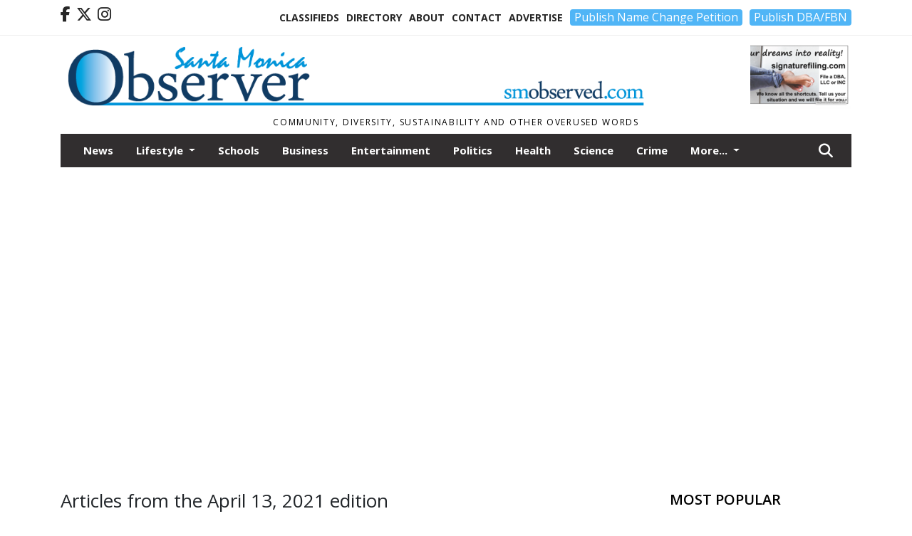

--- FILE ---
content_type: text/html; charset=UTF-8
request_url: https://www.smobserved.com/issue/04_13_2021/
body_size: 14026
content:









<!doctype html>
<!-- Engine: Aestiva HTML/OS Version 4.89 Developer Edition -->
<html lang="en">






 
 <head>
  <META http-equiv="Content-Type" content="text/html; charset=UTF-8" />
  <META NAME="author" content="Santa Monica Observer" />
  <META NAME="description" CONTENT="Santa Monica Observer archives search page" />
  <META NAME="keywords" CONTENT="Santa Monica Observer,archives,archives search,search,search tool,keyword,phrase,search results" />
  <META NAME="robots" CONTENT="index,follow" />
  <META HTTP-EQUIV="cache-control" CONTENT="private, no-store, no-cache, must-revalidate" />
  
  <META NAME="revisit-after" CONTENT="7 days" />
  
  <META PROPERTY="og:title" CONTENT="Santa Monica Observer Archives">
<META PROPERTY="og:description" CONTENT="">
<META PROPERTY="og:url" CONTENT="https://www.smobserved.com/issue/04_13_2021/">
<META PROPERTY="og:site_name" CONTENT="Santa Monica Observer">
<META PROPERTY="og:type" CONTENT="website">
<META PROPERTY="og:ttl" CONTENT="2419200">
<META PROPERTY="og:image" CONTENT="https://www.smobserved.com/home/cms_data/dfault/images/companylogo_facebook.png">
  <title>Santa Monica Observer Archives</title>
  
      <meta name="viewport" content="width=device-width, initial-scale=1">
      <link rel="stylesheet" type="text/css" media="screen" href="/app/website_specifics/pdf_click_menu_small.css" />
      <link rel="stylesheet" type="text/css" media="screen" href="/ASSET/1557x26344/XPATH/cms/website_specifics/css_themes/monarch/monarch.css" />
      
         <link HREF="https://fonts.googleapis.com/css2?family=Open+Sans:ital,wght@0,300;0,400;0,600;0,700;0,800;1,300;1,400;1,600;1,700;1,800&display=swap" rel="stylesheet" />

          <script>
            // Create a link element for the Font Awesome stylesheet with fallback
            const font_awesome_link = document.createElement('link');
            font_awesome_link.rel = 'stylesheet';
            font_awesome_link.type = 'text/css';
            font_awesome_link.href = 'https://repo.charityweather.com/files/font_awesome/font-awesome-6.5.1-pro-ll-kit/css/all-ll-min.css';
 
            // If loading fails, switch to fallback URL
            font_awesome_link.onerror = () => {
              font_awesome_link.href = 'https://repo.lionslight.com/files/font_awesome/font-awesome-6.5.1-pro-ll-kit/css/all-ll-min.css';
            };
 
            // Prepend the stylesheet to the head for faster priority loading
            document.head.prepend(font_awesome_link);
 
            // Optional: Listen for the stylesheet's load event to handle FOUC
            font_awesome_link.onload = () => {
              document.documentElement.classList.add('fa-loaded');
            };
          </script>


<!-- Desktop/canonical vs. mobile/alternate URLs -->
<link rel="canonical" HREF="https://www.smobserved.com/issue/04_13_2021/">


  <script type="text/javascript" async src="/ASSET/1385x25779/XPATH/cms/js/cookie_consent/3rd_parties/inmobi/header.js"></script>
 <script src="/app/website_specifics/jquery-2-2-2.min.js"></script>

    <script>
     function offsiteLink(a,b){
      a.href='/ajax/selectit?storyId='+b;
      return false;
     }
     function offsiteAdLink(a,b){
      a.href='/ajax/adselectit?adid='+b;
      return false;
     }
    </script>
<script>
function RemoveContent(d) {document.getElementById(d).style.display = "none";}
function InsertContent(d) {document.getElementById(d).style.display = ""; swapdiv(d);}

function expiredAJAX() {
 // noop
}

     function swapdiv(a){
      if (a=='div2'){
       CLEAR.f.runOverlay('/ajax/popular/blogged');
      } else {
       CLEAR.f.runOverlay('/ajax/popular/viewed');
      }
     }
</script><script src="https://www.smobserved.com/apps/clear/clear.js"></script>
<script>
 debug=false;
</script>
  <!-- Google Tag Manager -->
<script>(function(w,d,s,l,i){w[l]=w[l]||[];w[l].push({'gtm.start':
new Date().getTime(),event:'gtm.js'});var f=d.getElementsByTagName(s)[0],
j=d.createElement(s),dl=l!='dataLayer'?'&l='+l:'';j.async=true;j.src=
'https://www.googletagmanager.com/gtm.js?id='+i+dl;f.parentNode.insertBefore(j,f);
})(window,document,'script','dataLayer','GTM-PXKPJGH');</script>
<!-- End Google Tag Manager -->
  <script src="/app/js/postscribe/postscribe.min.js"></script>

  <!-- Google tag (gtag.js) -->
<script async src="https://www.googletagmanager.com/gtag/js?id=G-63R7T8XVT5"></script> <script> window.dataLayer = window.dataLayer || []; function gtag(){dataLayer.push(arguments);} gtag('js', new Date()); gtag('config', 'G-63R7T8XVT5'); </script>
  

        <!-- AD FILLER NETWORK HEADER SCRIPTS (hashtag_head.js) -->




  <!--AD PREFERENCES NEEDED BY JAVASCRIPTS-->

  <script>const PREFS_LOCAL_AD_SHUFFLER = "normal", PREFS_LOCAL_AD_SHUFFLE_TIMER = 30000, setting_ad_clicks_impressions = "enabled", PREFS_LOCAL_AD_IDLE_LOAD_TIMES = 50, console_logging = "off", privacy_version = "15515", terms_version = "37213", ccsetting = "inmobi", ccrejectbtn = "lg", ccprivacycheckbox = "off";</script>
<script>const ads = JSON.parse('[{"ad_type": "horiz_lg","ad_code": "%3C%21%2D%2D%20Hard%20Coded%20Ad%20%2D%2D%3E%3Cdiv%20class%3D%22hc%5Fad%5Fid%22%20id%3D%2258%22%3E%3Cscript%20async%20src%3D%22https%3A%2F%2Fpagead2%2Egooglesyndication%2Ecom%2Fpagead%2Fjs%2Fadsbygoogle%2Ejs%3Fclient%3Dca%2Dpub%2D3796729936233056%22%0A%20%20%20%20%20crossorigin%3D%22anonymous%22%3E%3C%2Fscript%3E%3C%2Fdiv%3E%3C%21%2D%2D%20End%20HCA%20%2D%2D%3E","ad_id": "r604AuI24JxAuY%2D73G0SEZ9E6EK%5FDOAKU1JUGsjLM"},{"ad_type": "horiz_lg","ad_code": "%3C%21%2D%2D%20Hard%20Coded%20Ad%20%2D%2D%3E%3Cdiv%20class%3D%22hc%5Fad%5Fid%22%20id%3D%2249%22%3E%3Cscript%20async%20src%3D%22https%3A%2F%2Fpagead2%2Egooglesyndication%2Ecom%2Fpagead%2Fjs%2Fadsbygoogle%2Ejs%3Fclient%3Dca%2Dpub%2D3796729936233056%22%20crossorigin%3D%22anonymous%22%3E%3C%2Fscript%3E%3C%2Fdiv%3E%3C%21%2D%2D%20End%20HCA%20%2D%2D%3E","ad_id": "zHBFN7VDFW%2DN7lLIETBfRmKRHRXMQfNbhCWdT9wYZ"},{"ad_type": "square","ad_code": "%3Cspan%20class%3D%22ad%5Flocal%5Fsquare%22%3E%3Cimg%20src%3D%22%2FIMG%2FtgchxknhfVZJNjjBoxZCd5rNpulA6r0wj%2FXPATH%2Fhome%2Fcms%5Fdata%2Fdfault%2Fweb%5Fads%2Fsquare%2F8999%2Dmr%2E%5Fanderson%5Fgarage%5Fcleaning%2EpngXEXT1668x39732is%2Epng%22%20width%3D%22300%22%20height%3D%22297%22%20alt%3D%22%22%3E%3C%2Fspan%3E","ad_id": "f5z3%5FtH13Iw%5FtX962FzRDY8D5DJ%2DCR%5FRT0IXFPiKL"}]');</script>

<script src="/ASSET/1533x23173/XPATH/cms/website_specifics/monarch_ad_shuffler.js"></script>

<script>$(function() {
    var submitIcon = $('.searchbox-icon');
    var inputBox = $('.searchbox-input');
    var searchBox = $('.searchbox');
    var isOpen = false;
    submitIcon.click(function () {
        if (isOpen == false) {
            searchBox.addClass('searchbox-open');
            inputBox.focus();
            isOpen = true;
        } else {
            searchBox.removeClass('searchbox-open');
            inputBox.focusout();
            isOpen = false;
        }
    });
    submitIcon.mouseup(function () {
        return false;
    });
    searchBox.mouseup(function () {
        return false;
    });
    $(document).mouseup(function () {
        if (isOpen == true) {
            $('.searchbox-icon').css('display', 'block');
            submitIcon.click();
        }
    });


 runIf($('.menu').length,'jQuery.sticky','/app/website_specifics/sticky.js',function(){
  $(".menu").sticky({ topSpacing: 0, center:true, className:"stickynow" });
 });



});
function buttonUp() {
    var inputVal = $('.searchbox-input').val();
    inputVal = $.trim(inputVal).length;
    if (inputVal !== 0) {
        $('.searchbox-icon').css('display', 'none');
    } else {
        $('.searchbox-input').val('');
        $('.searchbox-icon').css('display', 'block');
    }
}



runIf=function(condition,name,url,callback){
 if(condition){
  runSafe(name,url,callback);
 }
}



runSafe=function(name,url,callback){
 if(typeof window[name] != 'undefined'){
  callback();
 } else {
  if(typeof runsafe != 'object'){runsafe={};}
  if(runsafe[url] && runsafe[url].constructor === Array){var loadit=false;} else {runsafe[url]=[];var loadit=true;}
  runsafe[url].push(callback);
  // START001 UI stuff not necessary
  // if (document.body){document.body.style.borderTop="10px solid red";}
  // END001 UI stuff not necessary
  if (loadit){
   var js = document.createElement('script');
   js.async = true;
   js.src = url;
   js.onload = js.onreadystatechange = (function(){return function(){
    while(runsafe[url].length){
     var f=runsafe[url].shift();
     f();
    }
    delete runsafe[url];
    var count = 0; for (var k in runsafe) if (runsafe.hasOwnProperty(k)) count++;
    if(count==0){
     // START002 UI stuff not necessary
     if (document.body){document.body.style.borderTop="none";}
     // END002 UI stuff not necessary
    }
   }})();
   var first = document.getElementsByTagName('script')[0];
   first.parentNode.insertBefore(js, first);
  }
 }
}



</script>

<style>
.preLoadImg {
    display: none;
}
#undefined-sticky-wrapper:before {
    height:50px;
    background-color: #B6BD98;
}
</style>

<!-- CSS for print_sub_alert -->
<style>

.print_sub_container {
    width:auto;
}
.print_sub_container div {
    width:auto;
}
.print_sub_container .print_sub_header {
//    background-color:#c7edfc;
//    padding: 12px 2px;
    cursor: pointer;
    font-weight: bold;
}
.print_sub_container .print_sub_content {
    display: none;
    padding : 5px;
}
</style>



  



 </head>
 <body>
<!-- Google Tag Manager (noscript) -->
<noscript><iframe src="https://www.googletagmanager.com/ns.html?id=GTM-PXKPJGH"
height="0" width="0" style="display:none;visibility:hidden"></iframe></noscript>
<!-- End Google Tag Manager (noscript) -->

<img class="preLoadImg" src="/home/cms_data/dfault/images/home-menu-icon.png" width="1" height="1" alt="" />
<img class="preLoadImg" src="/home/cms_data/dfault/images/home-menu-active-icon.png" width="1" height="1" alt="" />




  <section class="top-bar">
    <div class="container">
      <div class="row">
	<div class="col-sm-2">
	  <ul class="social">
      <li class="nav-item jvlmn"><a  href="https://www.facebook.com/Smobserved"  target="n/a"><i class='fa-brands fa-facebook-f' aria-hidden='true'></i></a></li><li class="nav-item jvlmn"><a  href="https://twitter.com/Smobserved"  target="n/a"><i class='fa-brands fa-x-twitter' aria-hidden='true'></i></a></li><li class="nav-item jvlmn"><a  href="https://www.instagram.com/Smobserver"  target="n/a"><i class='fa-brands fa-instagram' aria-hidden='true'></i></a></li>
	  </ul>
	</div>
	<div class="col-sm-10 text-right">
	  <div id="main_menu">
	    <ul class="links">
            <li class="nav-item jvlmn"><a  href="https://www.smobserved.com/classifieds" >Classifieds</a></li><li class="nav-item jvlmn"><a  href="https://www.smobserved.com/directory" >Directory</a></li><li class="nav-item jvlmn"><a  href="https://www.smobserved.com/about" >About</a></li><li class="nav-item jvlmn"><a  href="https://www.smobserved.com/contact" >Contact</a></li><li class="nav-item jvlmn"><a  href="https://www.smobserved.com/advertise" >Advertise</a></li><li class="nav-item jvlmn"><a  href="https://buy.stripe.com/aEU7wwegEak5dZSdQQ"  target="_blank"><button type="button" class='llbutton'>Publish Name Change Petition</button></a></li><li class="nav-item jvlmn"><a  href="https://buy.stripe.com/eVa9EE4G4gIt0923ce"  target="_blank"><button type="button" class='llbutton'>Publish DBA/FBN</button></a></li>
	    </ul>
	  </div>
	</div>
      </div>
    </div>
  </section>
   

   <!--/// Header ///-->
	<header class="header home-4">
		<div class="container">
			<div class="row">
				<div class="col-sm-9">
					<figure class="logo"><a href="https://www.smobserved.com/" aria-label="Home"><img src="/home/cms_data/dfault/images/masthead_990x100.png" alt="" class="logo"></a>
					</figure>
				</div>
				<div class="col-sm-3 text-right xs-none">
      <div class="header_home_ad" aria-hidden="true"><!--ad_init_ctr:LfZdlTtbduWlT9jgcrZ3p%2Di5f9vwonl35au9rBIwx--><a href="https://www.signaturefiling.com/" target="blank"><img src="/IMG/7P0NH8sP6O-ULAB7GwgYRUUymJbMa/XPATH/home/cms_data/dfault/web_ads/horiz_small/1863-screenshot_2025_12_25_at_5.54.04___pm.pngXEXT1541x42951is.png" width="142" height="90" alt=""></a></div>
 				</div>
			</div>
			<div class="row">
				<div class="col-sm-12">
					<div class="date">
    <div class="grid_1 rightone">
     <p class="pub_date">
      Community, Diversity, Sustainability and other Overused Words
     </p>
    </div>
					</div>
				</div>
			</div>
		</div>
	</header>
<!-- Dynamic script (11-21-2025) -->
<style>
#JvlNavbarContent {
    width: 100%  /* Prevents wrapping */
}
#JvlNavbarContent .nav {
    flex-wrap: nowrap;  /* Prevents wrapping */
}
#JvlNavbarContent .nav a {
    white-space: nowrap;  /* Prevents text wrapping */
}
#JvlNavbarContent .nav > li {  /* Hide all menu items initially */
    opacity: 0;
    /* transition: opacity 0.2s ease; /* Animation when JS adds .show */
}
#JvlNavbarContent .nav > li.show { /* Reveal all menu items */
    opacity: 1;
}

/* ADDED 12-4-2025: Apply opacity: 1 when screen width is 990px or less */
@media screen and (max-width: 990px) {
    #JvlNavbarContent .nav > li {
        opacity: 1;
    }
}

</style>
<script>const dynamicMenu = true;</script>
   <section class="header home-4" style="top:0;position:sticky;padding-top:0;z-index:2022;">
		<div class="container">
			<div class="row">
				<div class="col-sm-12">
					<nav class="navbar navbar-expand-lg navbar-default">
        <div class="navbar-header">
    <button class="navbar-toggler" type="button" data-bs-toggle="collapse" data-bs-target="#JvlNavbarContent" aria-controls="navbarSupportedContent" aria-expanded="false" aria-label="Toggle navigation">
      <i class="fa fa-bars" style="color:#fff;"></i>
    </button>
        </div>

        <!-- Collect the nav links, forms, and other content for toggling -->
        <div class="collapse navbar-collapse" id="JvlNavbarContent">
          <ul class="nav navbar-nav  me-auto mb-2 mb-lg-0"><li class="nav-item jvlmnreg"><a class="nav-link" href="https://www.smobserved.com/section/news">News</a></li>
      <li class="dropdown nav-item jvlmnreg">
              <a href="https://www.smobserved.com/section/lifestyle" class="nav-link dropdown-toggle" data-bs-toggle="dropdown" role="button" aria-haspopup="true" aria-expanded="false">Lifestyle <span class="caret"></span></a>
              <ul class="dropdown-menu">
        <li class="nav-item jvlmnreg"><a href="https://www.smobserved.com/section/lifestyle" class="dropdown-item nav-link">All</a></li>
        <li class="nav-item jvlmnreg"><a href="https://www.smobserved.com/section/lifestyle/travel" class="dropdown-item nav-link">Travel</a></li>
       </ul></li><li class="nav-item jvlmnreg"><a class="nav-link" href="https://www.smobserved.com/section/schools">Schools</a></li><li class="nav-item jvlmnreg"><a class="nav-link" href="https://www.smobserved.com/section/business">Business</a></li><li class="nav-item jvlmnreg"><a class="nav-link" href="https://www.smobserved.com/section/entertainment">Entertainment</a></li><li class="nav-item jvlmnreg"><a class="nav-link" href="https://www.smobserved.com/section/politics">Politics</a></li><li class="nav-item jvlmnreg"><a class="nav-link" href="https://www.smobserved.com/section/health">Health</a></li><li class="nav-item jvlmnreg"><a class="nav-link" href="https://www.smobserved.com/section/science">Science</a></li><li class="nav-item jvlmnreg"><a class="nav-link" href="https://www.smobserved.com/section/crime">Crime</a></li><li class="nav-item jvlmnreg"><a class="nav-link" href="https://www.smobserved.com/section/obituaries">Obituaries</a></li><li class="nav-item jvlmn"><a  href="https://www.smobserved.com/classifieds" >Classifieds</a></li><li class="nav-item jvlmn"><a  href="https://www.smobserved.com/directory" >Directory</a></li><li class="nav-item jvlmn"><a  href="https://www.smobserved.com/about" >About</a></li><li class="nav-item jvlmn"><a  href="https://www.smobserved.com/contact" >Contact</a></li><li class="nav-item jvlmn"><a  href="https://www.smobserved.com/advertise" >Advertise</a></li><li class="nav-item jvlmn"><a  href="https://buy.stripe.com/aEU7wwegEak5dZSdQQ"  target="_blank"><button type="button" class='llbutton'>Publish Name Change Petition</button></a></li><li class="nav-item jvlmn"><a  href="https://buy.stripe.com/eVa9EE4G4gIt0923ce"  target="_blank"><button type="button" class='llbutton'>Publish DBA/FBN</button></a></li>
								</ul><ul class="nav navbar-nav ml-auto"><div class="navbar-nav ml-auto">
				            <a href="javascript:;" class="search-toggler"> 
								<i class="fa fa-search"></i>
							</a>
							<div id="search-form">
							    <form method="GET" class="searchbox" autocomplete="on" ACTION="/findit" NAME="findit">
                                                                <input class="search" type="text" name="mysearch" placeholder="Search" required="" value="" title="search">
								<input class="submit-search" type="submit" value="Submit">
                                                            </form>
							</div>
				        </div></ul></div>
					</nav>
				</div>
			</div>
		</div>
	</section>
<script>
/**
 * Dynamic Navigation Menu with Responsive Overflow
 * Automatically collapses menu items into a "More..." dropdown on narrow screens
 */

(function() {
    'use strict';

    // Configuration
    const CONFIG = {
        RESERVED_SPACE: 200,
        BREAKPOINT: 990,
        DEBOUNCE_DELAY: 0,
        SELECTOR: {
            MAIN_MENU: 'ul.nav.navbar-nav.me-auto',
            DROPDOWN_TOGGLE: '[data-bs-toggle="dropdown"]'
        },
        CLASS: {
            NAV_ITEM: 'nav-item',
            NAV_LINK: 'nav-link',
            DROPDOWN: 'dropdown',
            DROPDOWN_ITEM: 'dropdown-item',
            DROPDOWN_MENU: 'dropdown-menu',
            DROPEND: 'dropend',
            HIDDEN: 'd-none',
            PROTECTED: 'jvlmn',
            REGULAR: 'jvlmnreg',
            MORE_DROPDOWN: 'more-dropdown',
            MORE_MENU: 'more-menu'
        }
    };

    // State management
    let resizeTimer = null;
    let mainMenu = null;
    let moreDropdown = null;
    let moreMenu = null;
    let hasInitialized = false; // track if init() has run

    /**
     * Initialize the dynamic menu system
     */
    function init() {
        try {
            if (hasInitialized) return; // safety check
            hasInitialized = true;
            // Check if dynamic menu is enabled
            if (!shouldInitialize()) {
                return;
            }

            mainMenu = document.querySelector(CONFIG.SELECTOR.MAIN_MENU);
            
            if (!mainMenu) {
                console.error('[DynamicMenu] Main menu not found. Selector:', CONFIG.SELECTOR.MAIN_MENU);
                return;
            }

            mergeExistingMoreDropdowns();
            setupEventListeners();
            adjustMenu();
            showNavbar();
        } catch (error) {
            console.error('[DynamicMenu] Initialization error:', error);
        }
    }

    /**
    * Show navbar sections on page load
    */
    function showNavbar() {
        const items = document.querySelectorAll('#JvlNavbarContent .navbar-nav > li');
        items.forEach((item, index) => {
                item.classList.add('show');
        });
    }

    /**
     * Find and merge any pre-existing "More..." dropdowns
     */
    function mergeExistingMoreDropdowns() {
        const existingDropdowns = Array.from(mainMenu.querySelectorAll('li'))
            .filter(li => li && li.textContent.trim().toLowerCase().startsWith('more...'));

        // Create our consolidated More... dropdown
        createMoreDropdown();

        // Merge items from existing dropdowns
        existingDropdowns.forEach(dropdown => {
            if (dropdown === moreDropdown) return;

            const items = dropdown.querySelectorAll(`.${CONFIG.CLASS.DROPDOWN_MENU} > li`);
            items.forEach(item => moreMenu.appendChild(item));
            dropdown.remove();
        });
    }

    /**
     * Create the More... dropdown element
     */
    function createMoreDropdown() {
        moreDropdown = document.createElement('li');
        moreDropdown.className = `${CONFIG.CLASS.NAV_ITEM} ${CONFIG.CLASS.DROPDOWN} ${CONFIG.CLASS.HIDDEN} ${CONFIG.CLASS.MORE_DROPDOWN}`;
        moreDropdown.innerHTML = `
            <a class="${CONFIG.CLASS.NAV_LINK} dropdown-toggle" href="#" data-bs-toggle="dropdown" data-bs-auto-close="outside" aria-expanded="false">
                More...
            </a>
            <ul class="${CONFIG.CLASS.DROPDOWN_MENU} ${CONFIG.CLASS.MORE_MENU}"></ul>
        `;

        moreMenu = moreDropdown.querySelector(`.${CONFIG.CLASS.MORE_MENU}`);
        mainMenu.appendChild(moreDropdown);
    }

    /**
     * Setup nested dropdown handlers for items inside More...
     */
    function setupNestedDropdowns() {
        if (!moreMenu) return;

        const nestedDropdowns = moreMenu.querySelectorAll(`.${CONFIG.CLASS.DROPDOWN}, .${CONFIG.CLASS.NAV_ITEM}.${CONFIG.CLASS.DROPDOWN}`);

        nestedDropdowns.forEach(dropdown => {
            const toggle = dropdown.querySelector(CONFIG.SELECTOR.DROPDOWN_TOGGLE);
            if (!toggle) return;

            // Style adjustments for nested dropdowns
            if (toggle.classList.contains(CONFIG.CLASS.NAV_LINK)) {
                toggle.classList.add(CONFIG.CLASS.DROPDOWN_ITEM);
            }

            const nestedMenu = dropdown.querySelector(`.${CONFIG.CLASS.DROPDOWN_MENU}`);
            if (nestedMenu) {
                dropdown.classList.add(CONFIG.CLASS.DROPEND);

                // Style nested menu
                if (!nestedMenu.hasAttribute('data-styled')) {
                    nestedMenu.style.padding = '0';
                    nestedMenu.style.position = 'static';
                    nestedMenu.setAttribute('data-styled', 'true');
                }

                // Add classes and indentation to nested items
                styleNestedItems(nestedMenu);

                // Initialize Bootstrap dropdown
                initializeBootstrapDropdown(toggle);
            }
        });
    }

    /**
     * Style nested menu items with proper classes and indentation
     */
    function styleNestedItems(nestedMenu) {
        const items = nestedMenu.querySelectorAll('li');
        items.forEach(item => {
            item.classList.add(CONFIG.CLASS.NAV_ITEM, CONFIG.CLASS.REGULAR);
        });

        const links = nestedMenu.querySelectorAll(`.${CONFIG.CLASS.DROPDOWN_ITEM}, li > a`);
        links.forEach(link => {
            if (!link.hasAttribute('data-indented')) {
                link.style.setProperty('padding-left', '2rem', 'important');
                link.setAttribute('data-indented', 'true');
                link.classList.add(CONFIG.CLASS.NAV_LINK);
            }
        });
    }

    /**
     * Initialize Bootstrap dropdown instance
     */
    function initializeBootstrapDropdown(toggle) {
        if (!window.bootstrap?.Dropdown) return;

        try {
            const existingInstance = bootstrap.Dropdown.getInstance(toggle);
            if (existingInstance) {
                existingInstance.dispose();
            }

            new bootstrap.Dropdown(toggle, { autoClose: true });
        } catch (error) {
            console.error('[DynamicMenu] Error initializing Bootstrap dropdown:', error);
        }
    }

    /**
     * Restore item to its original state when moving out of More...
     */
    function restoreItemState(item) {
        if (!item.classList) return;

        item.classList.remove(CONFIG.CLASS.DROPEND);
        item.classList.add(CONFIG.CLASS.NAV_ITEM);

        // Restore dropdown toggle classes
        const toggle = item.querySelector(CONFIG.SELECTOR.DROPDOWN_TOGGLE);
        if (toggle?.classList.contains(CONFIG.CLASS.DROPDOWN_ITEM)) {
            toggle.classList.remove(CONFIG.CLASS.DROPDOWN_ITEM);
        }

        // Remove nested dropdown styling
        const nestedMenu = item.querySelector(`.${CONFIG.CLASS.DROPDOWN_MENU}`);
        if (nestedMenu?.hasAttribute('data-styled')) {
            nestedMenu.removeAttribute('style');
            nestedMenu.removeAttribute('data-styled');

            const nestedItems = nestedMenu.querySelectorAll('[data-indented="true"]');
            nestedItems.forEach(link => {
                link.style.paddingLeft = '';
                link.removeAttribute('data-indented');
            });
        }
    }

    /**
     * Move all items from More... back to main menu
     */
    function moveItemsBackToMainMenu() {
        while (moreMenu.firstChild) {
            const child = moreMenu.firstChild;
            restoreItemState(child);
            mainMenu.insertBefore(child, moreDropdown);
        }
    }

    /**
     * Prepare item for insertion into More... dropdown
     */
    function prepareItemForMore(item) {
        item.classList.add(CONFIG.CLASS.NAV_ITEM, CONFIG.CLASS.REGULAR);

        const link = item.querySelector('a');
        if (link && !link.classList.contains(CONFIG.CLASS.NAV_LINK)) {
            link.classList.add(CONFIG.CLASS.NAV_LINK);
        }
    }

    /**
     * Main adjustment logic - handles menu overflow
     */
    function adjustMenu() {
        if (!mainMenu || !moreDropdown || !moreMenu) return;

        // Reset: move everything back
        moveItemsBackToMainMenu();
        moreDropdown.classList.add(CONFIG.CLASS.HIDDEN);

        // Only apply overflow logic on desktop
        if (window.innerWidth <= CONFIG.BREAKPOINT) return;

        const containerWidth = mainMenu.parentElement.offsetWidth;
        const items = Array.from(mainMenu.children).filter(li => li !== moreDropdown);
        
        let usedWidth = 0;
        let overflowIndex = -1; // BEFORE 11-19-2025: -1

        // Find overflow point
        for (let i = 0; i < items.length; i++) {
            usedWidth += items[i].offsetWidth;

            if (usedWidth > containerWidth - CONFIG.RESERVED_SPACE) {
                overflowIndex = i;   // BEFORE 11-19-2025: i - 1
                break;
            }
        }

        // Move overflowing items to More...
        if (overflowIndex >= 0) {
            for (let i = items.length - 1; i >= overflowIndex; i--) {
                const item = items[i];

                // Skip protected items
                if (item.classList.contains(CONFIG.CLASS.PROTECTED)) continue;

                prepareItemForMore(item);
                moreMenu.insertBefore(item, moreMenu.firstChild);
            }

            if (moreMenu.children.length > 0) {
                moreDropdown.classList.remove(CONFIG.CLASS.HIDDEN);
                setupNestedDropdowns();
            }
        }
    }

    /**
     * Debounced resize handler
     */
    function handleResize() {
        clearTimeout(resizeTimer);
        resizeTimer = setTimeout(adjustMenu, CONFIG.DEBOUNCE_DELAY);
    }

    /**
     * Setup event listeners
     */
    function setupEventListeners() {
        window.addEventListener('resize', handleResize);
    }

    /**
     * Cleanup function for proper teardown
     */
    function destroy() {
        window.removeEventListener('resize', handleResize);
        clearTimeout(resizeTimer);
    }

    /**
     * Check if dynamic menu is enabled via global variable
     */
    function shouldInitialize() {
        return typeof dynamicMenu !== 'undefined' && dynamicMenu === true;
    }

    /**
    // Initialize when DOM is ready
    if (document.readyState === 'loading') {
        document.addEventListener('DOMContentLoaded', init);
    } else {
        init();
    }
    */

    /* ADDED 12-4-2025 */
    if (window.innerWidth > CONFIG.BREAKPOINT){
        init();
    } else {
        showNavbar();
    }

    // Listen for resize
    window.addEventListener('resize', () => {
        if (!hasInitialized && window.innerWidth > CONFIG.BREAKPOINT) {
            init(); // run once when crossing above breakpoint
        }
    });

})();
</script>

   <section class="head-info">
		<div class="container">
			<div class="row">
				<div class="col-8">
					<span id="weatherinfo1"><div class="weather-info">
						<script tag="a" src="https://repo.charityweather.com/cw.js" onerror="this.onerror=null;this.src='https://www.charityweather.com/cw.js';" widgetid="wt8kloph3w3" locationname="Santa Monica, CA" iconstyle="colorfill" trigger="click" widget-align="left" data-style="opacity:0;" showname="true"></script>
					</div></span>

				</div>
				<div class="col-4 text-right">
					
					<!--<a href="javascript:;" class="primary-btn">e-Edition</a>-->
				</div>
			</div>
		</div>
	</section>
<div class="js_ad_inserted ad_local_lghoriz pt-4" data-mobile-ad1="ad_type_square" data-mobile-ad2="" data-desktop-ad1="%3C%21%2D%2Dad%5Finit%5Fctr%3Aj937DxL57M0DxbB%252D6J3VHcAX9bNSGFDdX4MXJvmOP%2D%2D%3E%3C%21%2D%2D%20Hard%20Coded%20Ad%20%2D%2D%3E%3Cdiv%20class%3D%22hc%5Fad%5Fid%22%20id%3D%2258%22%3E%3Cscript%20async%20src%3D%22https%3A%2F%2Fpagead2%2Egooglesyndication%2Ecom%2Fpagead%2Fjs%2Fadsbygoogle%2Ejs%3Fclient%3Dca%2Dpub%2D3796729936233056%22%0A%20%20%20%20%20crossorigin%3D%22anonymous%22%3E%3C%2Fscript%3E%3C%2Fdiv%3E%3C%21%2D%2D%20End%20HCA%20%2D%2D%3E" data-desktop-ad2=""></div><section class="main-dt">
		<div class="container">
			<div class="row">
				<div class="col-lg-9 col-md-8 lft"><h1 class="small_h1_font">Articles from the April 13, 2021 edition</h1><br /><p class='tagline'><strong>Sorted by date</strong>&nbsp;&nbsp;Results <strong>1 - 6</strong> of <strong>6</strong></p><div class="main-section"><div class="news-breaking-info storylayout1"><ul class="sm-bx"><li><figure><a href="https://www.smobserved.com/story/2021/04/13/lifestyle/the-local-crowd-funds-a-female-prisoners-artwork/5527.html" aria-label="Story Thumbnail: The Local Crowd Funds A Female Prisoner&apos;s Artwork"><img src="/IMG/Ppltnr1oqZWOjvpTxdq4s-yN1Myvi/XPATH/home/cms_data/dfault/photos/stories/id/2/7/5527/s_topXEXT1400x32144is.jpg" width="192" height="133" class="hover-img" alt="" loading="lazy"></a></figure>
<a href="https://www.smobserved.com/story/2021/04/13/lifestyle/the-local-crowd-funds-a-female-prisoners-artwork/5527.html"><h3 style="padding-top:0;">The Local Crowd Funds A Female Prisoner's Artwork</h3></a><h4><span><strong><a href='https://www.smobserved.com/author/amber_s._jackson' aria-label="Author link" class="author-blue">Amber S. Jackson</a>,</strong> Lucky Lifer</span><span class="ml-2 mr-2 mgray">|</span><span style="color:grey !important;"><a href='https://www.smobserved.com/issue/04_13_2021/' style='color:grey !important;'>Updated Apr 13, 2021</a></span></h4><p class="crop-text-3"><span>I'm Amber. I'm the prisoner. You're the Crowd. I need you! I need you to make room in your heart and your budget for me. I'm talking to those who do HAVE it to give!! Yes, you. No, you don't owe me. But you can make a huge difference in my life!! I'm SINGLE and I have NO FAMILY in my life. It's a long story. I touched on it in previous articles. I was in foster care and on the streets most of my life before hitting prison at 20. I'm now 37. I'm an artist. I'm in college! I'm...</span></p>
</li>
<li><figure><a href="https://www.smobserved.com/story/2021/04/13/news/sm-city-council-to-ponder-ban-of-items-that-can-be-weaponized-at-protests/5516.html" aria-label="Story Thumbnail: SM City Council to Ponder Ban of Items That Can be &apos;Weaponized&apos; at Protests"><img src="/IMG/Ttgo6Z-vgqn1p0YTZbz6h7kTy722q/XPATH/home/cms_data/dfault/photos/stories/id/1/6/5516/s_topXEXT1400x32182is.jpg" width="192" height="133" class="hover-img" alt="" loading="lazy"></a></figure>
<a href="https://www.smobserved.com/story/2021/04/13/news/sm-city-council-to-ponder-ban-of-items-that-can-be-weaponized-at-protests/5516.html"><h3 style="padding-top:0;">SM City Council to Ponder Ban of Items That Can be 'Weaponized' at Protests</h3></a><h4><span><strong><a href='https://www.smobserved.com/author/jack_simon' aria-label="Author link" class="author-blue">Jack Simon</a>,</strong> Observer Staff Writer</span><span class="ml-2 mr-2 mgray">|</span><span style="color:grey !important;"><a href='https://www.smobserved.com/issue/04_13_2021/' style='color:grey !important;'>Updated Apr 12, 2021</a></span></h4><p class="crop-text-3"><span>The Santa Monica City Council will consider at its April 13 meeting an emergency ordinance which would ban certain items that "can be weaponized" at public assemblies and community events. "There is an increasing concern about violence at public events and about violent clashes at such events between those with opposing views and numerous public protests, demonstrations, and rallies conducted throughout the nation," said city staff in a report. The report cited the cities of...</span></p>
</li>
<li><figure><a href="https://www.smobserved.com/story/2021/04/13/news/travelers-to-the-county-no-longer-have-to-quarantine-upon-arrival-if-they-are-fully-vaccinated/5519.html" aria-label="Story Thumbnail: Travelers to the County No Longer Have to Quarantine Upon Arrival if They are Fully Vaccinated"><img src="/IMG/Hhdssm_lpmYJbuvLc0p5w12PwI_42/XPATH/home/cms_data/dfault/photos/stories/id/1/9/5519/s_topXEXT1400x32069is.jpg" width="192" height="133" class="hover-img" alt="" loading="lazy"></a></figure>
<a href="https://www.smobserved.com/story/2021/04/13/news/travelers-to-the-county-no-longer-have-to-quarantine-upon-arrival-if-they-are-fully-vaccinated/5519.html"><h3 style="padding-top:0;">Travelers to the County No Longer Have to Quarantine Upon Arrival if They are Fully Vaccinated</h3></a><h4><span><strong><a href='https://www.smobserved.com/author/alyssa_erdley' aria-label="Author link" class="author-blue">Alyssa Erdley</a>,</strong> News with Attitude</span><span class="ml-2 mr-2 mgray">|</span><span style="color:grey !important;"><a href='https://www.smobserved.com/issue/04_13_2021/' style='color:grey !important;'>Updated Apr 12, 2021</a></span></h4><p class="crop-text-3"><span>As Los Angeles County moved into the Orange Tier on Monday and following the latest CDC directives, public health officials issued new guidelines regarding travel. Now travelers who are fully vaccinated do not need to quarantine upon their entry into the county. Travelers who are not vaccinated must still quarantine. However, they have a choice. If they take a COVID-19 test 3-5 days after their arrival that is negative, they only need to quarantine for 7 full days after their...</span></p>
</li>

<div class="js_ad_inserted ad_local_lghoriz" data-mobile-ad1="header_home_ad" data-mobile-ad2="ad_type_square" data-desktop-ad1="%3C%21%2D%2Dad%5Finit%5Fctr%3Aj937DxL57M0DxbB%252D6J3VHcAX9bNSGFDdX4MXJvmOP%2D%2D%3E%3C%21%2D%2D%20Hard%20Coded%20Ad%20%2D%2D%3E%3Cdiv%20class%3D%22hc%5Fad%5Fid%22%20id%3D%2258%22%3E%3Cscript%20async%20src%3D%22https%3A%2F%2Fpagead2%2Egooglesyndication%2Ecom%2Fpagead%2Fjs%2Fadsbygoogle%2Ejs%3Fclient%3Dca%2Dpub%2D3796729936233056%22%0A%20%20%20%20%20crossorigin%3D%22anonymous%22%3E%3C%2Fscript%3E%3C%2Fdiv%3E%3C%21%2D%2D%20End%20HCA%20%2D%2D%3E" data-desktop-ad2=""></div>
<li><figure><a href="https://www.smobserved.com/story/2021/04/13/news/santa-monica-launches-right-to-counsel-program-to-help-tenants-facing-evictions/5518.html" aria-label="Story Thumbnail: Santa Monica Launches &apos;Right to Counsel&apos; Program to Help Tenants Facing Evictions"><img src="/IMG/FfTrqdAdhldElruYevh42thmvHDv6/XPATH/home/cms_data/dfault/photos/stories/id/1/8/5518/s_topXEXT1400x32140is.jpg" width="192" height="133" class="hover-img" alt="" loading="lazy"></a></figure>
<a href="https://www.smobserved.com/story/2021/04/13/news/santa-monica-launches-right-to-counsel-program-to-help-tenants-facing-evictions/5518.html"><h3 style="padding-top:0;">Santa Monica Launches 'Right to Counsel' Program to Help Tenants Facing Evictions</h3></a><h4><span><strong><a href='https://www.smobserved.com/author/samuel_alioto' aria-label="Author link" class="author-blue">Samuel Alioto</a>,</strong> Observer Staff Writer</span><span class="ml-2 mr-2 mgray">|</span><span style="color:grey !important;"><a href='https://www.smobserved.com/issue/04_13_2021/' style='color:grey !important;'>Updated Apr 12, 2021</a></span></h4><p class="crop-text-3"><span>The City of Santa Monica this week launched its pilot Right to Counsel project, an initiative to provide legal assistance and support for tenants facing eviction amid the COVID-19 pandemic. The program will help address what is expected to be a wave of evictions in the wake of the public health and economic crises created by the COVID-19 emergency, city officials said in a press release. Local and state eviction moratoriums "have delayed and blunted the impact of potential...</span></p>
</li>
<li><figure><a href="https://www.smobserved.com/story/2021/04/13/lifestyle/identity-of-royal-family-member-who-allegedly-made-racist-remarks-about-the-sussex-children-revealed/5486.html" aria-label="Story Thumbnail: Identity of Royal Family Member Who Allegedly Made &quot;Racist&quot; Remarks About the Sussex Children Revealed?"><img src="/IMG/OokuirIXfTTNqfnLfsjruvufrCAx6/XPATH/home/cms_data/dfault/photos/stories/id/8/6/5486/s_topXEXT1396x32221is.jpg" width="192" height="133" class="hover-img" alt="" loading="lazy"></a></figure>
<a href="https://www.smobserved.com/story/2021/04/13/lifestyle/identity-of-royal-family-member-who-allegedly-made-racist-remarks-about-the-sussex-children-revealed/5486.html"><h3 style="padding-top:0;">Identity of Royal Family Member Who Allegedly Made "Racist" Remarks About the Sussex Children Revealed?</h3></a><h4 class="look_comment_icon"><span><strong><a href='https://www.smobserved.com/author/polly_hansen' aria-label="Author link" class="author-blue">Polly Hansen</a>,</strong> Observer Staff Writer</span><span class="ml-2 mr-2 mgray">|</span><span style="color:grey !important;"><a href='https://www.smobserved.com/issue/04_13_2021/' style='color:grey !important;'>Updated Apr 12, 2021</a></span><div class="c-info"><span>15</span></div></h4><p class="crop-text-3"><span>Since the broadcast of the Oprah interview with the Duke and Duchess of Sussex, speculations have abounded as to the identity of the senior royal family member who allegedly had expressed concerns about the skin color of Queen Elizabeth's multiracial great-grandchildren. The answer to the heavy question discussed around the globe might have been finally revealed by Lady Colin Campbell. Also known as Lady C, she is a British socialite and television and radio personality who ha...</span></p>
</li>
<li><figure><a href="https://www.smobserved.com/story/2021/04/13/news/pacific-park-on-the-santa-monica-pier-reopens-april-2-albeit-in-limited-fashion/5517.html" aria-label="Story Thumbnail: Pacific Park on the Santa Monica Pier Reopens April 2, Albeit in Limited Fashion"><img src="/IMG/_ZNy3bBbXkb7tjmXjqr116jhnGJnl/XPATH/home/cms_data/dfault/photos/stories/id/1/7/5517/s_topXEXT1297x32367is.jpg" width="192" height="133" class="hover-img" alt="" loading="lazy"></a></figure>
<a href="https://www.smobserved.com/story/2021/04/13/news/pacific-park-on-the-santa-monica-pier-reopens-april-2-albeit-in-limited-fashion/5517.html"><h3 style="padding-top:0;">Pacific Park on the Santa Monica Pier Reopens April 2, Albeit in Limited Fashion</h3></a><h4><span><strong><a href='https://www.smobserved.com/author/alyssa_erdley' aria-label="Author link" class="author-blue">Alyssa Erdley</a>,</strong> Observer Staff</span><span class="ml-2 mr-2 mgray">|</span><span style="color:grey !important;"><a href='https://www.smobserved.com/issue/04_13_2021/' style='color:grey !important;'>Updated Apr 12, 2021</a></span></h4><p class="crop-text-3"><span>After more than a year of forced closure, the Pacific Park amusement park on the Santa Monica Pier has reopened. With the county entering the red, and then the orange tiers of public health restrictions, more sectors of the economy have been allowed to resume operations. However, continued fear over COVID-19 and the constant refrain of the rise of virus variants places restrictions on capacity and some aspects of business reopenings. The amusement park on the pier, for...</span></p>
</li>

<div class="js_ad_inserted ad_local_lghoriz" data-mobile-ad1="ad_type_square" data-mobile-ad2="" data-desktop-ad1="%3C%21%2D%2Dad%5Finit%5Fctr%3Ar604AuI24JxAuY%252D73G0SEZ9U6YKPDGAeU1JQGwjLM%2D%2D%3E%3C%21%2D%2D%20Hard%20Coded%20Ad%20%2D%2D%3E%3Cdiv%20class%3D%22hc%5Fad%5Fid%22%20id%3D%2249%22%3E%3Cscript%20async%20src%3D%22https%3A%2F%2Fpagead2%2Egooglesyndication%2Ecom%2Fpagead%2Fjs%2Fadsbygoogle%2Ejs%3Fclient%3Dca%2Dpub%2D3796729936233056%22%20crossorigin%3D%22anonymous%22%3E%3C%2Fscript%3E%3C%2Fdiv%3E%3C%21%2D%2D%20End%20HCA%20%2D%2D%3E" data-desktop-ad2=""></div>
</ul></div></div>
				</div>
     <!--BEGIN SIDEBAR CONTENT AREA-->
				<div class="col-lg-3 col-md-4 rht"><div class="news-breaking-info most_popular"><div class="style-head"><h2>Most Popular</h2></div><ul><li><h3><a href='https://www.smobserved.com/story/2026/01/26/news/after-ten-years-of-discussion-la-metro-board-unanimously-approves-underground-heavy-rail-plan-for-sepulveda-pass/9608.html' aria-label='Story Thumbnail: After Ten Years of Discussion, LA Metro Board Unanimously Approves Underground Heavy-Rail Plan for Sepulveda Pass'>After Ten Years of Discussion, LA Metro Board Unanimously Approves Underground Heavy-Rail Plan for Sepulveda Pass</a></h3><h4><span><strong>Stan Greene</strong> </span>  | Jan 23, 2026</h4></li>
<li><h3><a href='https://www.smobserved.com/story/2026/01/26/news/violent-crime-spree-across-northern-california-ends-in-san-jose-shootout-death-of-mohammed-hussein/9609.html' aria-label='Story Thumbnail: Violent Crime Spree Across Northern California Ends in San Jose Shootout, Death of Mohammed Hussein'>Violent Crime Spree Across Northern California Ends in San Jose Shootout, Death of Mohammed Hussein</a></h3><h4><span><strong>Stan Greene</strong> </span>  | Jan 23, 2026</h4></li>
<li><h3><a href='https://www.smobserved.com/story/2026/01/26/news/federal-transportation-funding-cdl-enforcement-and-capacity-signals-are-reshaping-the-freight-market-for-2026/9612.html' aria-label='Story Thumbnail: Federal transportation funding, CDL enforcement, and capacity signals are reshaping the freight market for 2026'>Federal transportation funding, CDL enforcement, and capacity signals are reshaping the freight market for 2026</a></h3><h4><span><strong>Stacker</strong> </span>  | Jan 23, 2026</h4></li>
</ul></div><div class="side_separator ss_invisible"></div><div class="squaread_insertpoint"><div style="text-align:center;" aria-hidden="true" class="ad_type_square"><!--ad_init_ctr:f5z3%5FtH13Iw%5FtX962FzRDY8T5XJKCd%5FVT0IXFPiKL--><span class="ad_local_square"><img src="/IMG/tgchxknhfVZJNjjBoxZCd5rNpulA6r0wj/XPATH/home/cms_data/dfault/web_ads/square/8999-mr._anderson_garage_cleaning.pngXEXT1668x39732is.png" width="300" height="297" alt=""></span></div><div class="side_separator"></div></div>
     <!--END SIDEBAR CONTENT AREA-->					
				</div>					
			</div>					
			<div class="row">
				
			</div>	
		</div>
	</section>
   <footer class="footer">
		<div class="container">
			<div class="row">
				<div class="col-sm-12">
					<hr class="top">
				</div>
			</div>
			<div class="row">
				<div class="col-sm-7 bdr-rft">
					<div class="row">
						<div class="col-sm-4">
							<h3>Sections</h3>
							<ul><li><a href='https://www.smobserved.com/section/news' aria-label="Section link" class="author-blue">News</a></li><li><a href='https://www.smobserved.com/section/lifestyle' aria-label="Section link" class="author-blue">Lifestyle</a></li><li><a href='https://www.smobserved.com/section/schools' aria-label="Section link" class="author-blue">Schools</a></li><li><a href='https://www.smobserved.com/section/business' aria-label="Section link" class="author-blue">Business</a></li><li><a href='https://www.smobserved.com/section/entertainment' aria-label="Section link" class="author-blue">Entertainment</a></li><li><a href='https://www.smobserved.com/section/politics' aria-label="Section link" class="author-blue">Politics</a></li><li><a href='https://www.smobserved.com/section/health' aria-label="Section link" class="author-blue">Health</a></li><li><a href='https://www.smobserved.com/section/science' aria-label="Section link" class="author-blue">Science</a></li><li><a href='https://www.smobserved.com/section/crime' aria-label="Section link" class="author-blue">Crime</a></li><li><a href='https://www.smobserved.com/section/obituaries' aria-label="Section link" class="author-blue">Obituaries</a></li>
							</ul>
						</div>
						<div class="col-sm-4">
						        <h3>Newspaper</h3>
						        <ul>
						          <li><a href="https://www.smobserved.com/contact" >Contact</a></li><li><a href="https://www.smobserved.com/about" >About</a></li>
						       </ul>
						</div>
						<div class="col-sm-4">
							<h3>Website</h3>
						        <ul>
						          <li><a href="https://www.smobserved.com/terms" >Terms of Use</a></li><li><a href="https://www.smobserved.com/privacy" >Privacy Policy</a></li><li><a href="https://www.smobserved.com/sitemap_index.xml"  target="_blank">Sitemap</a></li><li><span>*By using this website, you agree to our <a href="https://www.smobserved.com/privacy">Privacy Policy</a> and <a href="https://www.smobserved.com/terms">Terms</a>.</span></li><li><span><a href="javascript:window.__uspapi('displayUspUi', 1, function(data, status) { console.log(data, status); });">*Do not sell or share my personal information.</a></span></li>
						        </ul>
						</div>
					</div>
				</div>
				<div class="col-sm-5 ext-space">
					<div class="row">
						<div class="col-sm-8">
							<h3>Connect With Us</h3>
							<ul>
							  <li><span>Central Tower Building</span></li><li><span>1424-4th Street, Suite 310</span></li><li><span>Santa Monica, CA 90401</span></li><li><span><a href="/cdn-cgi/l/email-protection" class="__cf_email__" data-cfemail="7217161b061d0032011f1d100117000417005c111d1f">[email&#160;protected]</a></span></li><li><span><li><span>&copy; 2026 SMMC, LLC</span></li></span></li>			</ul>
						</div>
						<div class="col-sm-4">
							<h3 class="mbpx-3">Follow Us</h3>
							<ul class="social"><li class="nav-item jvlmn"><a  href="https://www.facebook.com/Smobserved"  target="n/a"><i class='fa-brands fa-facebook-f' aria-hidden='true'></i></a></li><li class="nav-item jvlmn"><a  href="https://twitter.com/Smobserved"  target="n/a"><i class='fa-brands fa-x-twitter' aria-hidden='true'></i></a></li><li class="nav-item jvlmn"><a  href="https://www.instagram.com/Smobserver"  target="n/a"><i class='fa-brands fa-instagram' aria-hidden='true'></i></a></li></ul>

							<h3 class="mbpx-3">RSS</h3>
							<ul class="social"><li class="nav-item jvlmn"><a  href="https://www.smobserved.com/rss"  target="n/a"><i class='fa fa-rss' aria-hidden='true'></i></a></li></ul>
						</div>
					</div>
				</div>
			</div>
			<div class="row">
				<div class="col-sm-12">
					<hr>
				</div>
			</div>
			<div class="row">
				<div class="col-sm-12">
					<p class="copy">Powered by <strong><a href="http://www.lionslight.com" target="_blank">ROAR Online Publication Software</a></strong> from Lions Light Corporation<br />
     © Copyright 2026</p>
				</div>
			</div>
		</div>

</footer>

<script data-cfasync="false" src="/cdn-cgi/scripts/5c5dd728/cloudflare-static/email-decode.min.js"></script><script>


$(".more_stories_toggle").click(function () {
    this.style.margin = "0";
    $more_stories_toggle = $(this);
    $more_stories_list = $more_stories_toggle.next(); 							  //getting the next element

//    $more_stories_list.slideToggle("slow", function () {						  //open up the content needed - toggle the slide- if visible, slide up, if not slidedown.

        $more_stories_toggle.text(function () {								  //execute this after slideToggle is done; change text of header based on visibility of content div

            return $more_stories_list.is(":visible") ? "+ More Stories" : "- More Stories";               //change text based on condition
        });
//    });
});



$( ".print_sub_container" ).click(function() {
  $( ".print_sub_content" ).slideToggle( 500, function() {
    // Animation complete.
  });
});

</script>
<script src="/ASSET/1614x19484/XPATH/cms/website_specifics/monarch.js"></script>
<script src="/ASSET/1014x23120/XPATH/cms/website_specifics/monarch_bootstrap.js"></script>

 <!-- <br><small>live</small> (Desktop|paywallerror|error) -->
 <script defer src="https://static.cloudflareinsights.com/beacon.min.js/vcd15cbe7772f49c399c6a5babf22c1241717689176015" integrity="sha512-ZpsOmlRQV6y907TI0dKBHq9Md29nnaEIPlkf84rnaERnq6zvWvPUqr2ft8M1aS28oN72PdrCzSjY4U6VaAw1EQ==" data-cf-beacon='{"version":"2024.11.0","token":"47e62eaba066420a940ec3931c1ea3c3","r":1,"server_timing":{"name":{"cfCacheStatus":true,"cfEdge":true,"cfExtPri":true,"cfL4":true,"cfOrigin":true,"cfSpeedBrain":true},"location_startswith":null}}' crossorigin="anonymous"></script>
<script>(function(){function c(){var b=a.contentDocument||a.contentWindow.document;if(b){var d=b.createElement('script');d.innerHTML="window.__CF$cv$params={r:'9c3067f92e124440',t:'MTc2OTI2Njg4Ng=='};var a=document.createElement('script');a.src='/cdn-cgi/challenge-platform/scripts/jsd/main.js';document.getElementsByTagName('head')[0].appendChild(a);";b.getElementsByTagName('head')[0].appendChild(d)}}if(document.body){var a=document.createElement('iframe');a.height=1;a.width=1;a.style.position='absolute';a.style.top=0;a.style.left=0;a.style.border='none';a.style.visibility='hidden';document.body.appendChild(a);if('loading'!==document.readyState)c();else if(window.addEventListener)document.addEventListener('DOMContentLoaded',c);else{var e=document.onreadystatechange||function(){};document.onreadystatechange=function(b){e(b);'loading'!==document.readyState&&(document.onreadystatechange=e,c())}}}})();</script></body>


</html>


--- FILE ---
content_type: text/html; charset=utf-8
request_url: https://www.google.com/recaptcha/api2/aframe
body_size: 267
content:
<!DOCTYPE HTML><html><head><meta http-equiv="content-type" content="text/html; charset=UTF-8"></head><body><script nonce="5ZbEie-yYelDqTB7iqo8Vg">/** Anti-fraud and anti-abuse applications only. See google.com/recaptcha */ try{var clients={'sodar':'https://pagead2.googlesyndication.com/pagead/sodar?'};window.addEventListener("message",function(a){try{if(a.source===window.parent){var b=JSON.parse(a.data);var c=clients[b['id']];if(c){var d=document.createElement('img');d.src=c+b['params']+'&rc='+(localStorage.getItem("rc::a")?sessionStorage.getItem("rc::b"):"");window.document.body.appendChild(d);sessionStorage.setItem("rc::e",parseInt(sessionStorage.getItem("rc::e")||0)+1);localStorage.setItem("rc::h",'1769266890745');}}}catch(b){}});window.parent.postMessage("_grecaptcha_ready", "*");}catch(b){}</script></body></html>

--- FILE ---
content_type: application/javascript; charset=UTF-8
request_url: https://www.smobserved.com/cdn-cgi/challenge-platform/h/b/scripts/jsd/d251aa49a8a3/main.js?
body_size: 9322
content:
window._cf_chl_opt={AKGCx8:'b'};~function(d6,pl,pZ,pc,pe,pM,pK,pk,pI,d1){d6=a,function(P,x,dM,d5,d,E){for(dM={P:319,x:144,d:141,E:162,T:186,g:405,n:147,L:245,V:213,B:286},d5=a,d=P();!![];)try{if(E=parseInt(d5(dM.P))/1+-parseInt(d5(dM.x))/2+parseInt(d5(dM.d))/3*(parseInt(d5(dM.E))/4)+parseInt(d5(dM.T))/5+parseInt(d5(dM.g))/6+parseInt(d5(dM.n))/7*(-parseInt(d5(dM.L))/8)+-parseInt(d5(dM.V))/9*(parseInt(d5(dM.B))/10),E===x)break;else d.push(d.shift())}catch(T){d.push(d.shift())}}(X,217685),pl=this||self,pZ=pl[d6(378)],pc={},pc[d6(359)]='o',pc[d6(228)]='s',pc[d6(184)]='u',pc[d6(337)]='z',pc[d6(391)]='n',pc[d6(212)]='I',pc[d6(332)]='b',pe=pc,pl[d6(136)]=function(P,x,E,T,E7,E6,E5,E2,E1,dX,g,V,B,H,j,D,z){if(E7={P:232,x:135,d:138,E:366,T:138,g:214,n:292,L:182,V:345,B:386,b:336,H:308,j:193,D:314,z:316,i:290,N:314,U:164},E6={P:383,x:336,d:329},E5={P:268,x:232,d:313,E:295,T:249,g:183,n:240,L:197,V:365},E2={P:254},E1={P:221},dX=d6,g={'bsOzw':function(i){return i()},'ywtDT':function(i,N){return i(N)},'kkvBG':dX(E7.P),'gSwyI':function(i,N){return i+N},'GYuVa':function(i,N,U){return i(N,U)},'QTISK':function(i,N,U){return i(N,U)},'uinQP':function(i,N,U){return i(N,U)}},null===x||x===void 0)return T;for(V=pm(x),P[dX(E7.x)][dX(E7.d)]&&(V=V[dX(E7.E)](P[dX(E7.x)][dX(E7.T)](x))),V=P[dX(E7.g)][dX(E7.n)]&&P[dX(E7.L)]?P[dX(E7.g)][dX(E7.n)](new P[(dX(E7.L))](V)):function(i,dp,N){for(dp=dX,i[dp(E6.P)](),N=0;N<i[dp(E6.x)];i[N]===i[N+1]?i[dp(E6.d)](N+1,1):N+=1);return i}(V),B='nAsAaAb'.split('A'),B=B[dX(E7.V)][dX(E7.B)](B),H=0;H<V[dX(E7.b)];j=V[H],D=pG(P,x,j),B(D)?(z='s'===D&&!P[dX(E7.H)](x[j]),dX(E7.j)===g[dX(E7.D)](E,j)?g[dX(E7.z)](L,g[dX(E7.D)](E,j),D):z||g[dX(E7.i)](L,g[dX(E7.N)](E,j),x[j])):g[dX(E7.U)](L,E+j,D),H++);return T;function L(i,N,dx,U,O){if(dx=dX,U={'XyDWu':function(F,da){return da=a,g[da(E1.P)](F)},'QpThx':function(F,O,dP){return dP=a,g[dP(E2.P)](F,O)},'DIanH':function(F,O,R){return F(O,R)}},g[dx(E5.P)]===dx(E5.x))Object[dx(E5.d)][dx(E5.E)][dx(E5.T)](T,N)||(T[N]=[]),T[N][dx(E5.g)](i);else{if(O=U[dx(E5.n)](L),null===O)return;H=(V&&U[dx(E5.L)](z,i),U[dx(E5.V)](j,function(){O()},1e3*O))}}},pM=d6(275)[d6(159)](';'),pK=pM[d6(345)][d6(386)](pM),pl[d6(325)]=function(P,x,Ew,EE,dd,E,T,g,B,H,j,D,z,i,n,L){for(Ew={P:227,x:376,d:364,E:139,T:338,g:191,n:407,L:336,V:338,B:207,b:190,H:202,j:237,D:287,z:312,i:235,N:302,U:348,F:259,f:279,O:296,R:356,S:278,W:178,C:312,s:178,Y:400,o:400,l:196,Z:312,c:196,e:346,v:375,G:334,m:280,M:255,K:381,Q:331,k:394,I:181,J:145,y:349,A:247,h:183,X0:166},EE={P:199,x:306,d:194},dd=d6,E={'YOMXI':function(V,B){return V+B},'OUTBf':function(V,B){return V+B},'Ktauh':dd(Ew.P),'AIYgI':dd(Ew.x),'gBagH':dd(Ew.d),'Dyhqb':function(V,B){return V(B)},'IpfJS':dd(Ew.E),'XcyXc':function(V,B){return V<B},'rqwMy':dd(Ew.T),'IUBKl':function(V,B){return V<B},'gpeUv':function(V,B){return V(B)}},T=Object[dd(Ew.g)](x),g=0;E[dd(Ew.n)](g,T[dd(Ew.L)]);g++)if(dd(Ew.V)!==E[dd(Ew.B)])B=P[dd(Ew.b)],H=E[dd(Ew.H)](E[dd(Ew.j)](E[dd(Ew.D)]+H[dd(Ew.z)][dd(Ew.i)]+E[dd(Ew.N)],B.r),dd(Ew.U)),j=new j[(dd(Ew.F))](),j[dd(Ew.f)](dd(Ew.O),H),j[dd(Ew.R)]=2500,j[dd(Ew.S)]=function(){},D={},D[dd(Ew.W)]=D[dd(Ew.C)][dd(Ew.s)],D[dd(Ew.Y)]=z[dd(Ew.z)][dd(Ew.o)],D[dd(Ew.l)]=i[dd(Ew.Z)][dd(Ew.c)],D[dd(Ew.e)]=N[dd(Ew.C)][dd(Ew.v)],D[dd(Ew.G)]=U,z=D,i={},i[dd(Ew.m)]=n,i[dd(Ew.M)]=z,i[dd(Ew.K)]=E[dd(Ew.Q)],j[dd(Ew.k)](F[dd(Ew.I)](i));else if(n=T[g],n==='f'&&(n='N'),P[n]){for(L=0;E[dd(Ew.J)](L,x[T[g]][dd(Ew.L)]);-1===P[n][dd(Ew.y)](x[T[g]][L])&&(E[dd(Ew.A)](pK,x[T[g]][L])||P[n][dd(Ew.h)]('o.'+x[T[g]][L])),L++);}else P[n]=x[T[g]][dd(Ew.X0)](function(B,dE){if(dE=dd,E[dE(EE.P)]===dE(EE.x)){if(!n){if(j=!![],!D())return;E[dE(EE.d)](z,function(O){U(F,O)})}}else return'o.'+B})},pk=function(w0,Eh,Eq,Ey,Eu,Er,dT,x,d,E,T){return w0={P:265,x:272,d:167,E:274,T:291,g:146,n:181},Eh={P:320,x:333,d:195,E:159,T:163,g:262,n:320,L:260,V:403,B:284,b:347,H:363,j:250,D:183,z:320,i:169,N:210,U:157,F:350,f:208,O:320,R:333,S:298,W:201,C:142,s:257,Y:175,o:267,l:183,Z:267},Eq={P:408,x:336},Ey={P:206,x:335,d:317,E:165,T:187,g:408,n:284,L:336,V:173,B:267,b:313,H:295,j:249,D:313,z:295,i:313,N:295,U:249,F:143,f:183,O:143,R:321,S:273,W:347,C:352,s:183,Y:183,o:320,l:320,Z:356,c:278,e:249,v:158,G:143,m:340,M:397,K:361,Q:183,k:317,I:230,J:274,y:183,A:392,h:321,X0:307,X1:183,X2:320,X3:174,X4:294,X5:183,X6:361,X7:358,X8:209,X9:291,XX:155,Xa:236,XP:205,Xx:362,Xp:220,Xd:137,XE:226,Xw:344,XT:233,Xg:399,Xn:343,XL:172,XV:399,XB:248,Xb:226,XH:256,Xj:183,XD:310,Xz:257},Eu={P:406},Er={P:297,x:148},dT=d6,x={'kmecl':function(g,n,L,V,B){return g(n,L,V,B)},'etZKK':dT(w0.P),'WdItE':function(g,n){return n===g},'Sqpbt':dT(w0.x),'XubnY':function(g,n){return g==n},'lcoUN':function(g,n){return g<n},'upYOV':dT(w0.d),'zJhkl':function(g,n){return g>n},'OvqQG':function(g,n){return g-n},'xvnMA':function(g,n){return g(n)},'RvKJH':function(g,n){return g-n},'rQVPc':function(g,n){return g(n)},'FIImi':function(g,n){return g<<n},'glEdt':function(g,n){return n&g},'NGXbM':function(g,n){return g==n},'pEMZu':dT(w0.E),'lqeZF':function(g,n){return g(n)},'IcyMZ':function(g,n){return g|n},'FxOLU':function(g,n){return n|g},'wDSyd':function(g,n){return g&n},'HRVSG':function(g,n){return g-n},'eKBwT':function(g,n){return g(n)},'RPLpj':dT(w0.T),'sUyht':function(g,n){return g(n)},'XxTsG':function(g,n){return g!=n},'NYoay':function(g,n){return g<n},'IUYCa':function(g,n){return n&g},'KRPTI':function(g,n){return n==g},'xhqCk':function(g,n){return n*g},'YvrtG':function(g,n){return g&n},'jdvpa':function(g,n){return g==n},'mhywh':function(g,n){return g(n)},'vCORb':function(g,n){return g*n},'gdbiu':function(g,n){return g==n},'UuLjq':function(g,n){return n*g},'ppaAD':function(g,n){return g(n)},'LlTsw':function(g,n){return g&n},'YOHgv':function(g,n){return g(n)},'WgNRJ':function(g,n){return g-n},'yGgap':function(g,n){return g+n}},d=String[dT(w0.g)],E={'h':function(g,Et,dg,n,L){return Et={P:297,x:267},dg=dT,n={},n[dg(Er.P)]=dg(Er.x),L=n,null==g?'':E.g(g,6,function(V,dn){return dn=dg,L[dn(Et.P)][dn(Et.x)](V)})},'g':function(L,V,B,EJ,dV,H,j,D,z,i,N,U,F,O,R,S,W,C,s,Y,K,Q,I,J,y){if(EJ={P:356},dV=dT,H={'ZnOZA':function(o,Z,G,M,K,dL){return dL=a,x[dL(Eu.P)](o,Z,G,M,K)},'GwVMb':dV(Ey.P),'NgtmJ':x[dV(Ey.x)]},x[dV(Ey.d)](x[dV(Ey.E)],dV(Ey.T)))return null;else{if(x[dV(Ey.g)](null,L))return'';for(D={},z={},i='',N=2,U=3,F=2,O=[],R=0,S=0,W=0;x[dV(Ey.n)](W,L[dV(Ey.L)]);W+=1)if(x[dV(Ey.V)]===x[dV(Ey.V)]){if(C=L[dV(Ey.B)](W),Object[dV(Ey.b)][dV(Ey.H)][dV(Ey.j)](D,C)||(D[C]=U++,z[C]=!0),s=i+C,Object[dV(Ey.D)][dV(Ey.z)][dV(Ey.j)](D,s))i=s;else{if(Object[dV(Ey.i)][dV(Ey.N)][dV(Ey.U)](z,i)){if(256>i[dV(Ey.F)](0)){for(j=0;j<F;R<<=1,V-1==S?(S=0,O[dV(Ey.f)](B(R)),R=0):S++,j++);for(Y=i[dV(Ey.O)](0),j=0;x[dV(Ey.R)](8,j);R=R<<1.01|Y&1.37,S==x[dV(Ey.S)](V,1)?(S=0,O[dV(Ey.f)](x[dV(Ey.W)](B,R)),R=0):S++,Y>>=1,j++);}else{for(Y=1,j=0;j<F;R=R<<1|Y,S==x[dV(Ey.C)](V,1)?(S=0,O[dV(Ey.s)](B(R)),R=0):S++,Y=0,j++);for(Y=i[dV(Ey.O)](0),j=0;16>j;R=1.56&Y|R<<1,S==V-1?(S=0,O[dV(Ey.Y)](x[dV(Ey.W)](B,R)),R=0):S++,Y>>=1,j++);}N--,N==0&&(N=Math[dV(Ey.o)](2,F),F++),delete z[i]}else for(Y=D[i],j=0;j<F;R=1&Y|R<<1.43,x[dV(Ey.g)](S,V-1)?(S=0,O[dV(Ey.s)](B(R)),R=0):S++,Y>>=1,j++);i=(N--,N==0&&(N=Math[dV(Ey.l)](2,F),F++),D[s]=U++,String(C))}}else E[dV(Ey.Z)]=5e3,T[dV(Ey.c)]=function(dB){dB=dV,N(dB(EJ.P))};if(i!==''){if(Object[dV(Ey.D)][dV(Ey.N)][dV(Ey.e)](z,i)){if(x[dV(Ey.R)](256,i[dV(Ey.O)](0))){for(j=0;j<F;R<<=1,S==V-1?(S=0,O[dV(Ey.f)](x[dV(Ey.v)](B,R)),R=0):S++,j++);for(Y=i[dV(Ey.G)](0),j=0;8>j;R=x[dV(Ey.m)](R,1)|x[dV(Ey.M)](Y,1),x[dV(Ey.K)](S,V-1)?(S=0,O[dV(Ey.Q)](B(R)),R=0):S++,Y>>=1,j++);}else if(x[dV(Ey.k)](x[dV(Ey.I)],dV(Ey.J))){for(Y=1,j=0;j<F;R=R<<1.36|Y,V-1==S?(S=0,O[dV(Ey.y)](x[dV(Ey.A)](B,R)),R=0):S++,Y=0,j++);for(Y=i[dV(Ey.G)](0),j=0;x[dV(Ey.h)](16,j);R=x[dV(Ey.X0)](R<<1,Y&1),S==V-1?(S=0,O[dV(Ey.X1)](B(R)),R=0):S++,Y>>=1,j++);}else return;N--,0==N&&(N=Math[dV(Ey.X2)](2,F),F++),delete z[i]}else for(Y=D[i],j=0;x[dV(Ey.n)](j,F);R=x[dV(Ey.X3)](R<<1,x[dV(Ey.X4)](Y,1)),S==x[dV(Ey.S)](V,1)?(S=0,O[dV(Ey.X5)](B(R)),R=0):S++,Y>>=1,j++);N--,x[dV(Ey.g)](0,N)&&F++}for(Y=2,j=0;x[dV(Ey.n)](j,F);R=R<<1.85|Y&1.11,x[dV(Ey.X6)](S,x[dV(Ey.X7)](V,1))?(S=0,O[dV(Ey.f)](x[dV(Ey.X8)](B,R)),R=0):S++,Y>>=1,j++);for(;;)if(R<<=1,x[dV(Ey.X6)](S,V-1)){if(dV(Ey.X9)!==x[dV(Ey.XX)])try{return K=j[dV(Ey.Xa)](dV(Ey.XP)),K[dV(Ey.Xx)]=dV(Ey.Xp),K[dV(Ey.Xd)]='-1',D[dV(Ey.XE)][dV(Ey.Xw)](K),Q=K[dV(Ey.XT)],I={},I=H[dV(Ey.Xg)](z,Q,Q,'',I),I=i(Q,Q[H[dV(Ey.Xn)]]||Q[dV(Ey.XL)],'n.',I),I=H[dV(Ey.XV)](N,Q,K[H[dV(Ey.XB)]],'d.',I),U[dV(Ey.Xb)][dV(Ey.XH)](K),J={},J.r=I,J.e=null,J}catch(A){return y={},y.r={},y.e=A,y}else{O[dV(Ey.Xj)](x[dV(Ey.XD)](B,R));break}}else S++;return O[dV(Ey.Xz)]('')}},'j':function(g,EA,db){return EA={P:143},db=dT,g==null?'':x[db(Eq.P)]('',g)?null:E.i(g[db(Eq.x)],32768,function(n,dH){return dH=db,g[dH(EA.P)](n)})},'i':function(L,V,B,dj,H,j,D,z,i,N,U,F,O,R,S,W,o,C,s,Y){for(dj=dT,H=[],j=4,D=4,z=3,i=[],F=B(0),O=V,R=1,N=0;3>N;H[N]=N,N+=1);for(S=0,W=Math[dj(Eh.P)](2,2),U=1;x[dj(Eh.x)](U,W);)for(C=dj(Eh.d)[dj(Eh.E)]('|'),s=0;!![];){switch(C[s++]){case'0':U<<=1;continue;case'1':O==0&&(O=V,F=B(R++));continue;case'2':S|=(x[dj(Eh.T)](0,Y)?1:0)*U;continue;case'3':Y=x[dj(Eh.g)](F,O);continue;case'4':O>>=1;continue}break}switch(S){case 0:for(S=0,W=Math[dj(Eh.n)](2,8),U=1;W!=U;Y=O&F,O>>=1,x[dj(Eh.L)](0,O)&&(O=V,F=B(R++)),S|=x[dj(Eh.V)](x[dj(Eh.B)](0,Y)?1:0,U),U<<=1);o=x[dj(Eh.b)](d,S);break;case 1:for(S=0,W=Math[dj(Eh.P)](2,16),U=1;W!=U;Y=x[dj(Eh.H)](F,O),O>>=1,x[dj(Eh.j)](0,O)&&(O=V,F=B(R++)),S|=U*(0<Y?1:0),U<<=1);o=d(S);break;case 2:return''}for(N=H[3]=o,i[dj(Eh.D)](o);;){if(R>L)return'';for(S=0,W=Math[dj(Eh.z)](2,z),U=1;U!=W;Y=O&F,O>>=1,0==O&&(O=V,F=x[dj(Eh.i)](B,R++)),S|=x[dj(Eh.N)](0<Y?1:0,U),U<<=1);switch(o=S){case 0:for(S=0,W=Math[dj(Eh.n)](2,8),U=1;U!=W;Y=F&O,O>>=1,x[dj(Eh.U)](0,O)&&(O=V,F=B(R++)),S|=x[dj(Eh.F)](0<Y?1:0,U),U<<=1);H[D++]=x[dj(Eh.f)](d,S),o=D-1,j--;break;case 1:for(S=0,W=Math[dj(Eh.O)](2,16),U=1;x[dj(Eh.R)](U,W);Y=x[dj(Eh.S)](F,O),O>>=1,0==O&&(O=V,F=x[dj(Eh.W)](B,R++)),S|=x[dj(Eh.F)](0<Y?1:0,U),U<<=1);H[D++]=d(S),o=x[dj(Eh.C)](D,1),j--;break;case 2:return i[dj(Eh.s)]('')}if(0==j&&(j=Math[dj(Eh.n)](2,z),z++),H[o])o=H[o];else if(D===o)o=x[dj(Eh.Y)](N,N[dj(Eh.o)](0));else return null;i[dj(Eh.l)](o),H[D++]=N+o[dj(Eh.Z)](0),j--,N=o,0==j&&(j=Math[dj(Eh.n)](2,z),z++)}}},T={},T[dT(w0.n)]=E.h,T}(),pI=null,d1=d0(),d3();function pG(x,E,T,dr,d8,g,n,L,V){n=(dr={P:293,x:149,d:388,E:153,T:176,g:283,n:330,L:388,V:359,B:283,b:192,H:379,j:214,D:289,z:214,i:330},d8=d6,g={},g[d8(dr.P)]=d8(dr.x),g[d8(dr.d)]=function(B,H){return B==H},g[d8(dr.E)]=function(B,H){return H!==B},g[d8(dr.T)]=d8(dr.g),g[d8(dr.n)]=function(B,H){return H===B},g);try{L=E[T]}catch(B){return'i'}if(null==L)return void 0===L?'u':'x';if(n[d8(dr.L)](d8(dr.V),typeof L))try{if(n[d8(dr.E)](d8(dr.B),n[d8(dr.T)]))x(n[d8(dr.P)]);else if(d8(dr.b)==typeof L[d8(dr.H)])return L[d8(dr.H)](function(){}),'p'}catch(j){}return x[d8(dr.j)][d8(dr.D)](L)?'a':L===x[d8(dr.z)]?'D':L===!0?'T':n[d8(dr.i)](!1,L)?'F':(V=typeof L,d8(dr.b)==V?pv(x,L)?'N':'f':pe[V]||'?')}function ph(P,x,wl,wo,wY,wW,wS,dW,d,E,T,g){wl={P:389,x:149,d:355,E:305,T:282,g:296,n:190,L:371,V:312,B:259,b:279,H:404,j:239,D:238,z:227,i:312,N:235,U:154,F:299,f:356,O:278,R:385,S:225,W:215,C:215,s:229,Y:299,o:394,l:181,Z:380},wo={P:217,x:253},wY={P:389,x:211,d:203,E:185,T:189,g:370,n:326,L:374,V:315,B:367,b:379,H:309,j:239,D:271,z:266,i:216,N:231,U:313,F:244,f:249,O:349,R:327},wW={P:150},wS={P:309,x:356},dW=d6,d={'MUQpP':function(n,L){return n(L)},'blxwI':function(n,L){return n instanceof L},'PSrSN':dW(wl.P),'STPsV':function(n,L){return n>=L},'AVTkt':function(n,L){return n<L},'JMaOW':function(n,L){return n(L)},'HUugS':dW(wl.x),'rBbfy':function(n,L){return L===n},'FvVBo':dW(wl.d),'vTCtA':function(n,L){return n+L},'rCRcS':dW(wl.E),'qHIIW':dW(wl.T),'rLyaa':dW(wl.g),'bhqWp':function(n,L){return n+L}},E=pl[dW(wl.n)],console[dW(wl.L)](pl[dW(wl.V)]),T=new pl[(dW(wl.B))](),T[dW(wl.b)](d[dW(wl.H)],d[dW(wl.j)](d[dW(wl.D)](dW(wl.z)+pl[dW(wl.i)][dW(wl.N)],dW(wl.U)),E.r)),E[dW(wl.F)]&&(T[dW(wl.f)]=5e3,T[dW(wl.O)]=function(dC){dC=dW,d[dC(wS.P)](x,dC(wS.x))}),T[dW(wl.R)]=function(dY,n){if(dY=dW,n={'pYfAf':function(L,V,ds){return ds=a,d[ds(wW.P)](L,V)},'cKFFI':function(L,V){return L<V}},dY(wY.P)===d[dY(wY.x)]){if(d[dY(wY.d)](T[dY(wY.E)],200)&&d[dY(wY.T)](T[dY(wY.E)],300))d[dY(wY.g)](x,d[dY(wY.n)]);else if(d[dY(wY.L)](d[dY(wY.V)],dY(wY.B)))return x[dY(wY.b)](function(){}),'p';else d[dY(wY.H)](x,d[dY(wY.j)](d[dY(wY.D)],T[dY(wY.E)]))}else return n[dY(wY.z)](T,g[dY(wY.i)])&&n[dY(wY.N)](0,n[dY(wY.i)][dY(wY.U)][dY(wY.F)][dY(wY.f)](L)[dY(wY.O)](dY(wY.R)))},T[dW(wl.S)]=function(dl){if(dl=dW,dl(wo.P)===dl(wo.P))x(d[dl(wo.x)]);else return null},g={'t':pA(),'lhr':pZ[dW(wl.W)]&&pZ[dW(wl.C)][dW(wl.s)]?pZ[dW(wl.C)][dW(wl.s)]:'','api':E[dW(wl.Y)]?!![]:![],'c':pu(),'payload':P},T[dW(wl.o)](pk[dW(wl.l)](JSON[dW(wl.Z)](g)))}function pt(P,w4,w3,dD,x,d){w4={P:192,x:372,d:373},w3={P:161,x:387,d:241},dD=d6,x={'UqepL':function(E,T){return E===T},'MZTqt':dD(w4.P),'iUlHI':function(E,T){return E(T)},'XcvlZ':dD(w4.x)},d=pQ(),ph(d.r,function(E,dz){dz=dD,x[dz(w3.P)](typeof P,x[dz(w3.x)])&&x[dz(w3.d)](P,E),pJ()}),d.e&&d2(x[dD(w4.d)],d.e)}function d3(wA,wy,wu,de,P,x,n,d,E,T){if(wA={P:323,x:170,d:190,E:276,T:160,g:351,n:395,L:270,V:368,B:322,b:322,H:339,j:246,D:246},wy={P:242,x:395,d:270,E:246,T:219},wu={P:303},de=d6,P={'YVuBc':function(g,n){return g(n)},'Erywi':function(g,n){return n!==g},'qsgjP':function(g){return g()},'YmfpY':function(g){return g()},'eNRLi':de(wA.P),'HXmbm':function(g){return g()},'ktaqv':de(wA.x)},x=pl[de(wA.d)],!x)return;if(!P[de(wA.E)](pq))return P[de(wA.T)]===de(wA.g)?(n={},n.r={},n.e=x,n):void 0;(d=![],E=function(dv){if(dv=de,!d){if(d=!![],!pq())return;P[dv(wu.P)](pt,function(n){d4(x,n)})}},pZ[de(wA.n)]!==de(wA.L))?P[de(wA.V)](E):pl[de(wA.B)]?pZ[de(wA.b)](P[de(wA.H)],E):(T=pZ[de(wA.j)]||function(){},pZ[de(wA.D)]=function(dG){dG=de,T(),P[dG(wy.P)](pZ[dG(wy.x)],dG(wy.d))&&(pZ[dG(wy.E)]=T,P[dG(wy.T)](E))})}function d2(T,g,wM,dc,n,L,V,B,b,H,j,D,z,i){if(wM={P:171,x:188,d:300,E:156,T:324,g:376,n:384,L:263,V:190,B:188,b:156,H:227,j:312,D:235,z:348,i:259,N:279,U:296,F:356,f:278,O:178,R:312,S:400,W:196,C:312,s:196,Y:346,o:375,l:334,Z:280,c:255,e:381,v:364,G:394,m:181},dc=d6,n={},n[dc(wM.P)]=function(N,U){return N+U},n[dc(wM.x)]=function(N,U){return N+U},n[dc(wM.d)]=function(N,U){return N+U},n[dc(wM.E)]=function(N,U){return N+U},n[dc(wM.T)]=dc(wM.g),L=n,!py(0))return![];B=(V={},V[dc(wM.n)]=T,V[dc(wM.L)]=g,V);try{b=pl[dc(wM.V)],H=L[dc(wM.P)](L[dc(wM.B)](L[dc(wM.d)](L[dc(wM.b)](dc(wM.H),pl[dc(wM.j)][dc(wM.D)]),L[dc(wM.T)]),b.r),dc(wM.z)),j=new pl[(dc(wM.i))](),j[dc(wM.N)](dc(wM.U),H),j[dc(wM.F)]=2500,j[dc(wM.f)]=function(){},D={},D[dc(wM.O)]=pl[dc(wM.R)][dc(wM.O)],D[dc(wM.S)]=pl[dc(wM.j)][dc(wM.S)],D[dc(wM.W)]=pl[dc(wM.C)][dc(wM.s)],D[dc(wM.Y)]=pl[dc(wM.C)][dc(wM.o)],D[dc(wM.l)]=d1,z=D,i={},i[dc(wM.Z)]=B,i[dc(wM.c)]=z,i[dc(wM.e)]=dc(wM.v),j[dc(wM.G)](pk[dc(wM.m)](i))}catch(N){}}function a(P,x,p,d){return P=P-135,p=X(),d=p[P],d}function pJ(wd,wp,dN,P,x){if(wd={P:222,x:401,d:393,E:218},wp={P:360,x:353,d:381,E:396,T:301,g:318,n:328,L:369,V:390,B:288,b:277},dN=d6,P={'GvBhW':dN(wd.P),'iFuaq':function(d){return d()},'kkLao':function(d,E){return d===E},'rKGkl':function(d,E,T){return d(E,T)},'LdIUN':function(d,E){return d*E}},x=pr(),P[dN(wd.x)](x,null))return;pI=(pI&&clearTimeout(pI),P[dN(wd.d)](setTimeout,function(dU,E){(dU=dN,dU(wp.P)===P[dU(wp.x)])?(E={},E[dU(wp.d)]=dU(wp.E),E[dU(wp.T)]=T.r,E[dU(wp.g)]=dU(wp.n),E[dU(wp.L)]=g,E[dU(wp.V)][dU(wp.B)](E,'*')):P[dU(wp.b)](pt)},P[dN(wd.E)](x,1e3)))}function pv(P,x,dK,d7){return dK={P:216,x:313,d:244,E:249,T:349,g:327},d7=d6,x instanceof P[d7(dK.P)]&&0<P[d7(dK.P)][d7(dK.x)][d7(dK.d)][d7(dK.E)](x)[d7(dK.T)](d7(dK.g))}function pu(){return pr()!==null}function pA(wT,df,P,x){return wT={P:190,x:200,d:140},df=d6,P={'Tamla':function(d,E){return d(E)}},x=pl[df(wT.P)],Math[df(wT.x)](+P[df(wT.d)](atob,x.t))}function X(T3){return T3='sort,AdeF3,onload,bind,MZTqt,zrZVQ,undDy,parent,number,lqeZF,rKGkl,send,readyState,cloudflare-invisible,glEdt,randomUUID,ZnOZA,SSTpq3,kkLao,DvskJ,xhqCk,rLyaa,1576674vpOYTE,kmecl,XcyXc,XubnY,fiuAI,Object,pRIb1,tabIndex,getOwnPropertyNames,IxhSW,Tamla,27ZwHvFz,WgNRJ,charCodeAt,441854nXqIqR,IUBKl,fromCharCode,80983IckBZm,gnpOTYQStqy7Pe$X-asbAm0krBfcL9jNZGDFixWoR5uKU63VIzE+C18vHh42dlJwM,success,blxwI,vDzsD,WxBJO,XhzHi,/jsd/oneshot/d251aa49a8a3/0.10458338292219191:1769264538:32OWJnbRTr1J_nsis7Bbe_uGgYQa586JGWFv367Uztk/,RPLpj,DfBcp,gdbiu,rQVPc,split,eNRLi,UqepL,49988CsgOnV,NYoay,uinQP,Sqpbt,map,aJvZq,LwgXV,mhywh,DOMContentLoaded,qIGog,navigator,upYOV,FxOLU,yGgap,RCAyS,Iwbfs,CnwA5,vCXjo,dyTMa,RmiYPu,Set,push,undefined,status,1128620FrFgdn,PxLDX,mhhdb,AVTkt,__CF$cv$params,keys,function,d.cookie,Dyhqb,3|4|1|2|0,LRmiB4,QpThx,TWgfm,IpfJS,floor,YOHgv,YOMXI,STPsV,CUhCg,iframe,clientInformation,rqwMy,ppaAD,eKBwT,vCORb,PSrSN,bigint,207fLoFOW,Array,location,Function,TGQSb,LdIUN,qsgjP,display: none,bsOzw,qidEP,KrOnq,kKiNb,onerror,body,/cdn-cgi/challenge-platform/h/,string,href,pEMZu,cKFFI,Rnofb,contentWindow,wipxO,AKGCx8,createElement,OUTBf,bhqWp,vTCtA,XyDWu,iUlHI,Erywi,MPfvn,toString,8yRxZwi,onreadystatechange,gpeUv,NgtmJ,call,jdvpa,UANaF,random,qHIIW,ywtDT,chctx,removeChild,join,YAgxf,XMLHttpRequest,KRPTI,now,IUYCa,TYlZ6,jsbKg,contentDocument,pYfAf,charAt,kkvBG,AKaFD,loading,rCRcS,DBWuN,OvqQG,cZlVS,_cf_chl_opt;JJgc4;PJAn2;kJOnV9;IWJi4;OHeaY1;DqMg0;FKmRv9;LpvFx1;cAdz2;PqBHf2;nFZCC5;ddwW5;pRIb1;rxvNi8;RrrrA2;erHi9,YmfpY,iFuaq,ontimeout,open,errorInfoObject,QEptL,xhr-error,FWPSv,lcoUN,SGDOv,163830pxBtcD,Ktauh,postMessage,isArray,QTISK,JwYZZ,from,hnGur,wDSyd,hasOwnProperty,POST,TJurd,LlTsw,api,zEHif,sid,AIYgI,YVuBc,kQiFu,http-code:,RVUPR,IcyMZ,isNaN,MUQpP,sUyht,ZDyDC,_cf_chl_opt,prototype,gSwyI,FvVBo,GYuVa,WdItE,event,226014IwIdSF,pow,zJhkl,addEventListener,LXpdU,NUDLt,rxvNi8,HUugS,[native code],error,splice,IDhtd,gBagH,boolean,XxTsG,JBxy9,etZKK,length,symbol,qwANX,ktaqv,FIImi,btOHJ,vgGPp,GwVMb,appendChild,includes,pkLOA2,xvnMA,/invisible/jsd,indexOf,UuLjq,IrBCL,RvKJH,GvBhW,uxbtv,giNbq,timeout,xnabI,HRVSG,object,jedND,NGXbM,style,YvrtG,jsd,DIanH,concat,oKtXW,HXmbm,detail,JMaOW,log,error on cf_chl_props,XcvlZ,rBbfy,aUjz8,/b/ov1/0.10458338292219191:1769264538:32OWJnbRTr1J_nsis7Bbe_uGgYQa586JGWFv367Uztk/,lrvUW,document,catch,stringify,source,getPrototypeOf'.split(','),X=function(){return T3},X()}function d4(d,E,T2,dm,T,g,n){if(T2={P:149,x:354,d:328,E:299,T:281,g:357,n:285,L:409,V:381,B:396,b:301,H:318,j:390,D:288,z:258,i:192,N:204,U:168,F:342,f:318,O:264,R:369,S:390,W:288},dm=d6,T={'YAgxf':function(L,V){return V===L},'CUhCg':function(L,V){return L(V)},'LwgXV':function(L){return L()},'QEptL':dm(T2.P),'xnabI':function(L,V){return L!==V},'SGDOv':dm(T2.x),'jsbKg':dm(T2.d)},!d[dm(T2.E)])return;if(E===T[dm(T2.T)])T[dm(T2.g)](T[dm(T2.n)],dm(T2.L))?(g={},g[dm(T2.V)]=dm(T2.B),g[dm(T2.b)]=d.r,g[dm(T2.H)]=dm(T2.P),pl[dm(T2.j)][dm(T2.D)](g,'*')):(T[dm(T2.z)](typeof T,dm(T2.i))&&T[dm(T2.N)](V,B),T[dm(T2.U)](L));else if(dm(T2.F)!==dm(T2.F))return;else n={},n[dm(T2.V)]=dm(T2.B),n[dm(T2.b)]=d.r,n[dm(T2.f)]=T[dm(T2.O)],n[dm(T2.R)]=E,pl[dm(T2.S)][dm(T2.W)](n,'*')}function pQ(ET,dw,E,T,g,n,L,V,B){T=(ET={P:177,x:205,d:223,E:206,T:234,g:172,n:402,L:265,V:236,B:177,b:362,H:220,j:137,D:226,z:344,i:233,N:234,U:256},dw=d6,E={},E[dw(ET.P)]=dw(ET.x),E[dw(ET.d)]=dw(ET.E),E[dw(ET.T)]=dw(ET.g),E[dw(ET.n)]=dw(ET.L),E);try{return g=pZ[dw(ET.V)](T[dw(ET.B)]),g[dw(ET.b)]=dw(ET.H),g[dw(ET.j)]='-1',pZ[dw(ET.D)][dw(ET.z)](g),n=g[dw(ET.i)],L={},L=pRIb1(n,n,'',L),L=pRIb1(n,n[T[dw(ET.d)]]||n[T[dw(ET.N)]],'n.',L),L=pRIb1(n,g[T[dw(ET.n)]],'d.',L),pZ[dw(ET.D)][dw(ET.U)](g),V={},V.r=L,V.e=null,V}catch(b){return B={},B.r={},B.e=b,B}}function pq(wD,wj,dO,P,x,d,E,wH,g,n,L,V,B){if(wD={P:200,x:261,d:180,E:311,T:179,g:191,n:336,L:336,V:151,B:349,b:198,H:183,j:341,D:166},wj={P:304},dO=d6,P={'lrvUW':function(T,g){return T+g},'vDzsD':function(T,g){return g===T},'TWgfm':function(T,g){return T(g)},'btOHJ':function(T,g){return T+g},'dyTMa':function(T,g){return T>g},'ZDyDC':function(T,g){return T!==g}},x=3600,d=pA(),E=Math[dO(wD.P)](Date[dO(wD.x)]()/1e3),P[dO(wD.d)](E-d,x)){if(P[dO(wD.E)](dO(wD.T),dO(wD.T))){for(wH={P:377},g={'kQiFu':function(b,H,dR){return dR=dO,P[dR(wH.P)](b,H)}},n=j[dO(wD.g)](D),L=0;L<n[dO(wD.n)];L++)if(V=n[L],V==='f'&&(V='N'),C[V]){for(B=0;B<s[n[L]][dO(wD.L)];P[dO(wD.V)](-1,Y[V][dO(wD.B)](o[n[L]][B]))&&(P[dO(wD.b)](l,Z[n[L]][B])||n[V][dO(wD.H)](P[dO(wD.j)]('o.',B[n[L]][B]))),B++);}else v[V]=G[n[L]][dO(wD.D)](function(I,dS){return dS=dO,g[dS(wj.P)]('o.',I)})}else return![]}return!![]}function pm(P,du,d9,x){for(du={P:366,x:191,d:382},d9=d6,x=[];P!==null;x=x[d9(du.P)](Object[d9(du.x)](P)),P=Object[d9(du.d)](P));return x}function py(P,wE,dF){return wE={P:252},dF=d6,Math[dF(wE.P)]()<P}function pr(w8,di,x,d,E,T){return w8={P:269,x:224,d:152,E:251,T:243,g:190,n:391},di=d6,x={},x[di(w8.P)]=function(g,n){return n!==g},x[di(w8.x)]=function(g,n){return g<n},x[di(w8.d)]=function(g,n){return g===n},x[di(w8.E)]=di(w8.T),d=x,E=pl[di(w8.g)],!E?null:(T=E.i,d[di(w8.P)](typeof T,di(w8.n))||d[di(w8.x)](T,30))?d[di(w8.d)](di(w8.T),d[di(w8.E)])?null:![]:T}function d0(wZ,dZ){return wZ={P:398},dZ=d6,crypto&&crypto[dZ(wZ.P)]?crypto[dZ(wZ.P)]():''}}()